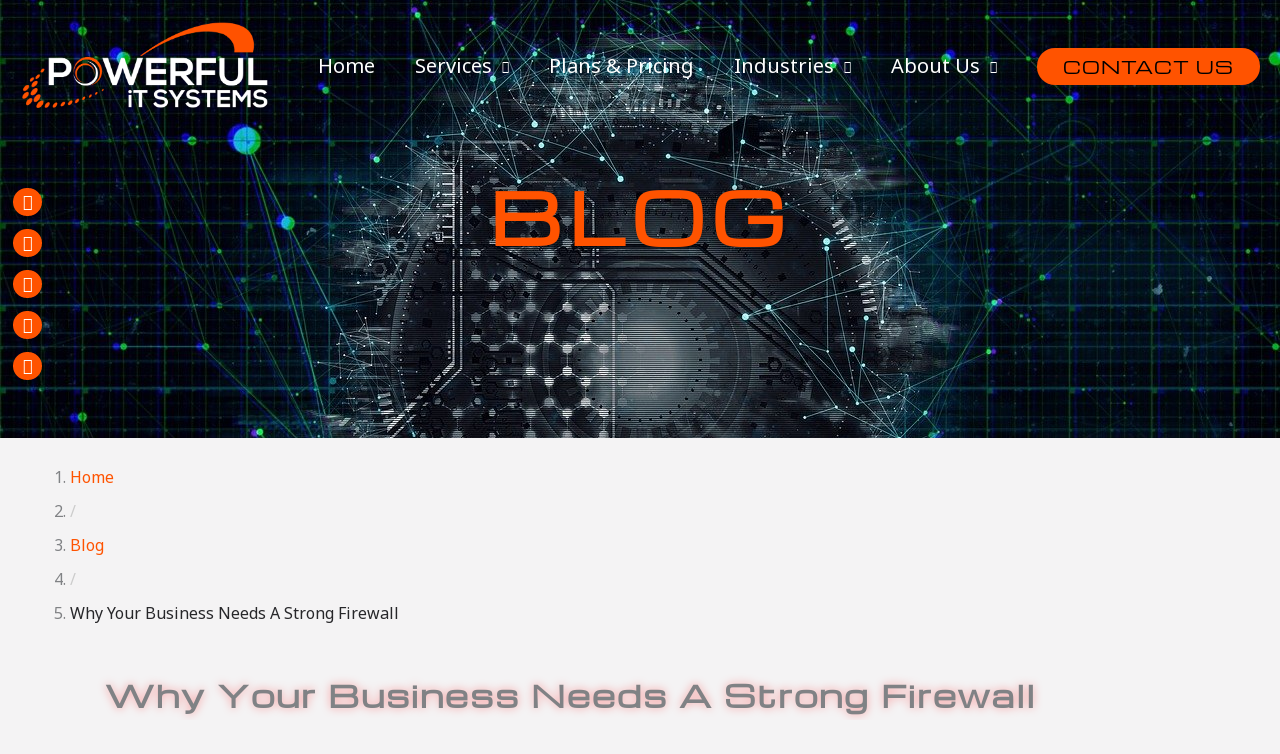

--- FILE ---
content_type: text/css; charset=utf-8
request_url: https://powerfulitsystems.net/wp-content/uploads/elementor/css/post-442.css?ver=1768901034
body_size: 618
content:
.elementor-kit-442{--e-global-color-primary:#000000;--e-global-color-secondary:#000000;--e-global-color-text:#000000;--e-global-color-accent:#FF5300;--e-global-color-ee5acda:#000000;--e-global-color-7f4536f:#FF5300;--e-global-color-ed8e26f:#D3D3D3;--e-global-color-43c10a3:#F4F3F4;--e-global-color-8d1baf6:#1FB015;--e-global-typography-primary-font-family:"Michroma";--e-global-typography-primary-font-weight:600;--e-global-typography-secondary-font-family:"Manrope";--e-global-typography-secondary-font-size:18px;--e-global-typography-secondary-font-weight:400;--e-global-typography-text-font-family:"Roboto";--e-global-typography-text-font-weight:400;--e-global-typography-accent-font-family:"Roboto";--e-global-typography-accent-font-weight:500;--e-global-typography-714f05b-font-family:"Manrope";--e-global-typography-714f05b-font-size:17px;--e-global-typography-714f05b-font-weight:400;--e-global-typography-714f05b-line-height:1.7em;--e-global-typography-714f05b-letter-spacing:0.3px;background-color:var( --e-global-color-43c10a3 );}.elementor-kit-442 button,.elementor-kit-442 input[type="button"],.elementor-kit-442 input[type="submit"],.elementor-kit-442 .elementor-button{background-color:var( --e-global-color-7f4536f );font-family:"Verdana", Sans-serif;text-shadow:0px 0px 10px rgba(0,0,0,0.3);color:#000000;box-shadow:0px 0px 10px 0px rgba(0,0,0,0.5);border-radius:50px 50px 50px 50px;padding:0px 0px 0px 0px;}.elementor-kit-442 button:hover,.elementor-kit-442 button:focus,.elementor-kit-442 input[type="button"]:hover,.elementor-kit-442 input[type="button"]:focus,.elementor-kit-442 input[type="submit"]:hover,.elementor-kit-442 input[type="submit"]:focus,.elementor-kit-442 .elementor-button:hover,.elementor-kit-442 .elementor-button:focus{background-color:#1FB015;color:#000000;box-shadow:0px 0px 10px 0px rgba(0,0,0,0.5);border-radius:50px 50px 50px 50px;}.elementor-kit-442 a{color:#FFFFFF;}.elementor-kit-442 a:hover{color:var( --e-global-color-accent );}.elementor-section.elementor-section-boxed > .elementor-container{max-width:1140px;}.e-con{--container-max-width:1140px;}.elementor-widget:not(:last-child){margin-block-end:20px;}.elementor-element{--widgets-spacing:20px 20px;--widgets-spacing-row:20px;--widgets-spacing-column:20px;}{}h1.entry-title{display:var(--page-title-display);}.elementor-lightbox{--lightbox-header-icons-size:0px;}@media(max-width:1024px){.elementor-section.elementor-section-boxed > .elementor-container{max-width:1024px;}.e-con{--container-max-width:1024px;}}@media(max-width:736px){.elementor-section.elementor-section-boxed > .elementor-container{max-width:767px;}.e-con{--container-max-width:767px;}}

--- FILE ---
content_type: text/css; charset=utf-8
request_url: https://powerfulitsystems.net/wp-content/uploads/elementor/css/post-4367.css?ver=1768901639
body_size: 2214
content:
.elementor-4367 .elementor-element.elementor-element-dbd84c8:not(.elementor-motion-effects-element-type-background), .elementor-4367 .elementor-element.elementor-element-dbd84c8 > .elementor-motion-effects-container > .elementor-motion-effects-layer{background-color:var( --e-global-color-ee5acda );}.elementor-4367 .elementor-element.elementor-element-dbd84c8{transition:background 0.3s, border 0.3s, border-radius 0.3s, box-shadow 0.3s;margin-top:0px;margin-bottom:0px;}.elementor-4367 .elementor-element.elementor-element-dbd84c8 > .elementor-background-overlay{transition:background 0.3s, border-radius 0.3s, opacity 0.3s;}.elementor-4367 .elementor-element.elementor-element-bb7aca3 .elementor-repeater-item-ad85c38.elementor-social-icon{background-color:var( --e-global-color-7f4536f );}.elementor-4367 .elementor-element.elementor-element-bb7aca3 .elementor-repeater-item-325aad2.elementor-social-icon{background-color:var( --e-global-color-7f4536f );}.elementor-4367 .elementor-element.elementor-element-bb7aca3 .elementor-repeater-item-cb6157a.elementor-social-icon{background-color:var( --e-global-color-7f4536f );}.elementor-4367 .elementor-element.elementor-element-bb7aca3 .elementor-repeater-item-63396c6.elementor-social-icon{background-color:var( --e-global-color-7f4536f );}.elementor-4367 .elementor-element.elementor-element-bb7aca3 .elementor-repeater-item-5affa2e.elementor-social-icon{background-color:var( --e-global-color-7f4536f );}.elementor-4367 .elementor-element.elementor-element-bb7aca3{--grid-template-columns:repeat(1, auto);width:var( --container-widget-width, 43px );max-width:43px;--container-widget-width:43px;--container-widget-flex-grow:0;top:-10px;--icon-size:16px;--grid-column-gap:4px;--grid-row-gap:7px;}.elementor-4367 .elementor-element.elementor-element-bb7aca3 > .elementor-widget-container{margin:20px 20px 20px 20px;padding:176px 0px 0px 0px;}body:not(.rtl) .elementor-4367 .elementor-element.elementor-element-bb7aca3{left:6px;}body.rtl .elementor-4367 .elementor-element.elementor-element-bb7aca3{right:6px;}.elementor-4367 .elementor-element.elementor-element-bb7aca3 .elementor-social-icon{--icon-padding:0.4em;}.elementor-4367 .elementor-element.elementor-element-33a79095:not(.elementor-motion-effects-element-type-background), .elementor-4367 .elementor-element.elementor-element-33a79095 > .elementor-motion-effects-container > .elementor-motion-effects-layer{background-image:url("https://powerfulitsystems.net/wp-content/uploads/2020/11/network-technology-connection-3424070.jpg");background-position:center left;background-repeat:no-repeat;background-size:cover;}.elementor-4367 .elementor-element.elementor-element-33a79095 > .elementor-background-overlay{background-color:#000000;opacity:0.4;transition:background 0.3s, border-radius 0.3s, opacity 0.3s;}.elementor-4367 .elementor-element.elementor-element-33a79095 > .elementor-container{min-height:445px;}.elementor-4367 .elementor-element.elementor-element-33a79095{transition:background 0.3s, border 0.3s, border-radius 0.3s, box-shadow 0.3s;margin-top:-27px;margin-bottom:0px;padding:0px 0px 0px 0px;}.elementor-4367 .elementor-element.elementor-element-3706530d > .elementor-element-populated{transition:background 0.3s, border 0.3s, border-radius 0.3s, box-shadow 0.3s;}.elementor-4367 .elementor-element.elementor-element-3706530d > .elementor-element-populated > .elementor-background-overlay{transition:background 0.3s, border-radius 0.3s, opacity 0.3s;}.elementor-4367 .elementor-element.elementor-element-537de1f{text-align:center;}.elementor-4367 .elementor-element.elementor-element-537de1f .elementor-heading-title{font-family:"Michroma", Sans-serif;font-size:70px;font-weight:700;letter-spacing:6.5px;text-shadow:0px 0px 10px rgba(0,0,0,0.3);color:var( --e-global-color-7f4536f );}.elementor-4367 .elementor-element.elementor-element-212f7750 > .elementor-widget-container{margin:-20px 0px -40px 0px;}.elementor-bc-flex-widget .elementor-4367 .elementor-element.elementor-element-58e59d3.elementor-column .elementor-widget-wrap{align-items:flex-start;}.elementor-4367 .elementor-element.elementor-element-58e59d3.elementor-column.elementor-element[data-element_type="column"] > .elementor-widget-wrap.elementor-element-populated{align-content:flex-start;align-items:flex-start;}.elementor-4367 .elementor-element.elementor-element-58e59d3.elementor-column > .elementor-widget-wrap{justify-content:center;}.elementor-4367 .elementor-element.elementor-element-a66c76d{text-align:center;}.elementor-4367 .elementor-element.elementor-element-a66c76d .elementor-heading-title{font-family:"Michroma", Sans-serif;font-size:30px;font-style:normal;line-height:1.5em;letter-spacing:2px;text-shadow:0px 0px 10px rgba(255, 0, 0, 0.36);}.elementor-4367 .elementor-element.elementor-element-9085953{color:#000000;}.elementor-4367 .elementor-element.elementor-element-1559936:not(.elementor-motion-effects-element-type-background), .elementor-4367 .elementor-element.elementor-element-1559936 > .elementor-motion-effects-container > .elementor-motion-effects-layer{background-color:var( --e-global-color-43c10a3 );}.elementor-4367 .elementor-element.elementor-element-1559936 > .elementor-container{max-width:1096px;}.elementor-4367 .elementor-element.elementor-element-1559936{transition:background 0.3s, border 0.3s, border-radius 0.3s, box-shadow 0.3s;margin-top:0px;margin-bottom:0px;padding:20px 20px 20px 20px;z-index:0;}.elementor-4367 .elementor-element.elementor-element-1559936 > .elementor-background-overlay{transition:background 0.3s, border-radius 0.3s, opacity 0.3s;}.elementor-4367 .elementor-element.elementor-element-f838707 > .elementor-element-populated{margin:0px 0px 0px 0px;--e-column-margin-right:0px;--e-column-margin-left:0px;padding:0px 0px 0px 0px;}.elementor-4367 .elementor-element.elementor-element-b9fb13c:not(.elementor-motion-effects-element-type-background), .elementor-4367 .elementor-element.elementor-element-b9fb13c > .elementor-motion-effects-container > .elementor-motion-effects-layer{background-color:var( --e-global-color-43c10a3 );}.elementor-4367 .elementor-element.elementor-element-b9fb13c{transition:background 0.3s, border 0.3s, border-radius 0.3s, box-shadow 0.3s;}.elementor-4367 .elementor-element.elementor-element-b9fb13c > .elementor-background-overlay{transition:background 0.3s, border-radius 0.3s, opacity 0.3s;}.elementor-4367 .elementor-element.elementor-element-d95a878:not(.elementor-motion-effects-element-type-background) > .elementor-widget-wrap, .elementor-4367 .elementor-element.elementor-element-d95a878 > .elementor-widget-wrap > .elementor-motion-effects-container > .elementor-motion-effects-layer{background-color:var( --e-global-color-43c10a3 );}.elementor-4367 .elementor-element.elementor-element-d95a878 > .elementor-element-populated >  .elementor-background-overlay{opacity:0;}.elementor-4367 .elementor-element.elementor-element-d95a878 > .elementor-element-populated, .elementor-4367 .elementor-element.elementor-element-d95a878 > .elementor-element-populated > .elementor-background-overlay, .elementor-4367 .elementor-element.elementor-element-d95a878 > .elementor-background-slideshow{border-radius:0px 0px 0px 0px;}.elementor-4367 .elementor-element.elementor-element-d95a878 > .elementor-element-populated{transition:background 0.3s, border 0.3s, border-radius 0.3s, box-shadow 0.3s;margin:0px 0px 0px 0px;--e-column-margin-right:0px;--e-column-margin-left:0px;padding:0px 60px 0px 0px;}.elementor-4367 .elementor-element.elementor-element-d95a878 > .elementor-element-populated > .elementor-background-overlay{transition:background 0.3s, border-radius 0.3s, opacity 0.3s;}.elementor-4367 .elementor-element.elementor-element-0d4c2ad > .elementor-widget-container{padding:0px 0px 15px 0px;}.elementor-4367 .elementor-element.elementor-element-0d4c2ad{text-align:start;}.elementor-4367 .elementor-element.elementor-element-0d4c2ad .elementor-heading-title{font-family:"Michroma", Sans-serif;font-size:30px;font-weight:bold;line-height:2.1em;letter-spacing:0.3px;}.elementor-4367 .elementor-element.elementor-element-852d24e:not(.elementor-motion-effects-element-type-background) > .elementor-widget-wrap, .elementor-4367 .elementor-element.elementor-element-852d24e > .elementor-widget-wrap > .elementor-motion-effects-container > .elementor-motion-effects-layer{background-color:var( --e-global-color-43c10a3 );}.elementor-4367 .elementor-element.elementor-element-852d24e > .elementor-element-populated >  .elementor-background-overlay{opacity:0;}.elementor-4367 .elementor-element.elementor-element-852d24e > .elementor-element-populated, .elementor-4367 .elementor-element.elementor-element-852d24e > .elementor-element-populated > .elementor-background-overlay, .elementor-4367 .elementor-element.elementor-element-852d24e > .elementor-background-slideshow{border-radius:0px 0px 0px 0px;}.elementor-4367 .elementor-element.elementor-element-852d24e > .elementor-element-populated{transition:background 0.3s, border 0.3s, border-radius 0.3s, box-shadow 0.3s;margin:0px 0px 0px 0px;--e-column-margin-right:0px;--e-column-margin-left:0px;padding:0px 0px 0px 0px;}.elementor-4367 .elementor-element.elementor-element-852d24e > .elementor-element-populated > .elementor-background-overlay{transition:background 0.3s, border-radius 0.3s, opacity 0.3s;}.elementor-4367 .elementor-element.elementor-element-a91471a > .elementor-widget-container{padding:0px 0px 15px 0px;}.elementor-4367 .elementor-element.elementor-element-a91471a{text-align:end;}.elementor-4367 .elementor-element.elementor-element-a91471a .elementor-heading-title{font-family:"Michroma", Sans-serif;font-size:30px;font-weight:bold;line-height:2.1em;letter-spacing:0.3px;}.elementor-4367 .elementor-element.elementor-element-eafc4d8 > .elementor-widget-container{padding:0px 0px 0px 0px;}.elementor-4367 .elementor-element.elementor-element-eafc4d8 .elementor-icon-box-wrapper{text-align:end;}.elementor-4367 .elementor-element.elementor-element-eafc4d8 .elementor-icon-box-title{margin-block-end:5px;}.elementor-4367 .elementor-element.elementor-element-eafc4d8 .elementor-icon-box-title, .elementor-4367 .elementor-element.elementor-element-eafc4d8 .elementor-icon-box-title a{font-family:"Manrope", Sans-serif;font-size:17px;font-weight:500;line-height:2.5em;letter-spacing:1.5px;}.elementor-4367 .elementor-element.elementor-element-eafc4d8 .elementor-icon-box-description{font-family:"Manrope", Sans-serif;}.elementor-4367 .elementor-element.elementor-element-adf3cfd{--divider-border-style:solid;--divider-color:var( --e-global-color-7f4536f );--divider-border-width:1.3px;}.elementor-4367 .elementor-element.elementor-element-adf3cfd .elementor-divider-separator{width:50%;margin:0 auto;margin-right:0;}.elementor-4367 .elementor-element.elementor-element-adf3cfd .elementor-divider{text-align:right;padding-block-start:0px;padding-block-end:0px;}.elementor-4367 .elementor-element.elementor-element-83fabb8 > .elementor-widget-container{padding:0px 0px 0px 0px;}.elementor-4367 .elementor-element.elementor-element-83fabb8 .elementor-icon-box-wrapper{text-align:end;}.elementor-4367 .elementor-element.elementor-element-83fabb8 .elementor-icon-box-title{margin-block-end:5px;}.elementor-4367 .elementor-element.elementor-element-83fabb8 .elementor-icon-box-title, .elementor-4367 .elementor-element.elementor-element-83fabb8 .elementor-icon-box-title a{font-family:"Manrope", Sans-serif;font-size:17px;font-weight:500;line-height:2.5em;letter-spacing:1.5px;}.elementor-4367 .elementor-element.elementor-element-83fabb8 .elementor-icon-box-description{font-family:"Manrope", Sans-serif;}.elementor-4367 .elementor-element.elementor-element-3a14e02{--divider-border-style:solid;--divider-color:var( --e-global-color-7f4536f );--divider-border-width:1.3px;}.elementor-4367 .elementor-element.elementor-element-3a14e02 .elementor-divider-separator{width:50%;margin:0 auto;margin-right:0;}.elementor-4367 .elementor-element.elementor-element-3a14e02 .elementor-divider{text-align:right;padding-block-start:0px;padding-block-end:0px;}.elementor-4367 .elementor-element.elementor-element-8b1b946 > .elementor-widget-container{padding:0px 0px 0px 0px;}.elementor-4367 .elementor-element.elementor-element-8b1b946 .elementor-icon-box-wrapper{text-align:end;}.elementor-4367 .elementor-element.elementor-element-8b1b946 .elementor-icon-box-title{margin-block-end:5px;}.elementor-4367 .elementor-element.elementor-element-8b1b946 .elementor-icon-box-title, .elementor-4367 .elementor-element.elementor-element-8b1b946 .elementor-icon-box-title a{font-family:"Manrope", Sans-serif;font-size:17px;font-weight:500;line-height:2.5em;letter-spacing:1.5px;}.elementor-4367 .elementor-element.elementor-element-8b1b946 .elementor-icon-box-description{font-family:"Manrope", Sans-serif;}.elementor-4367 .elementor-element.elementor-element-a10d742 .elementor-repeater-item-57fe014.elementor-social-icon{background-color:#FF5300;}.elementor-4367 .elementor-element.elementor-element-a10d742 .elementor-repeater-item-6b1dc67.elementor-social-icon{background-color:#FF5300;}.elementor-4367 .elementor-element.elementor-element-a10d742 .elementor-repeater-item-cb889b1.elementor-social-icon{background-color:#FF5300;}.elementor-4367 .elementor-element.elementor-element-a10d742 .elementor-repeater-item-128827b.elementor-social-icon{background-color:var( --e-global-color-7f4536f );}.elementor-4367 .elementor-element.elementor-element-a10d742 .elementor-repeater-item-128827b.elementor-social-icon i{color:#FFFFFF;}.elementor-4367 .elementor-element.elementor-element-a10d742 .elementor-repeater-item-128827b.elementor-social-icon svg{fill:#FFFFFF;}.elementor-4367 .elementor-element.elementor-element-a10d742 .elementor-repeater-item-22660e5.elementor-social-icon{background-color:#FF5300;}.elementor-4367 .elementor-element.elementor-element-a10d742{--grid-template-columns:repeat(0, auto);--icon-size:19px;--grid-column-gap:10px;--grid-row-gap:0px;}.elementor-4367 .elementor-element.elementor-element-a10d742 .elementor-widget-container{text-align:right;}.elementor-4367 .elementor-element.elementor-element-a10d742 .elementor-social-icon{background-color:#FFFFFF;--icon-padding:0.9em;}.elementor-4367 .elementor-element.elementor-element-a10d742 .elementor-social-icon i{color:#ffffff;}.elementor-4367 .elementor-element.elementor-element-a10d742 .elementor-social-icon svg{fill:#ffffff;}.elementor-4367 .elementor-element.elementor-element-a10d742 .elementor-social-icon:hover{background-color:#fb2056;}.elementor-4367 .elementor-element.elementor-element-a10d742 .elementor-social-icon:hover i{color:#ffffff;}.elementor-4367 .elementor-element.elementor-element-a10d742 .elementor-social-icon:hover svg{fill:#ffffff;}.elementor-4367 .elementor-element.elementor-element-dd39467:not(.elementor-motion-effects-element-type-background), .elementor-4367 .elementor-element.elementor-element-dd39467 > .elementor-motion-effects-container > .elementor-motion-effects-layer{background-color:var( --e-global-color-43c10a3 );}.elementor-4367 .elementor-element.elementor-element-dd39467{transition:background 0.3s, border 0.3s, border-radius 0.3s, box-shadow 0.3s;margin-top:0px;margin-bottom:0px;padding:0px 0px 0px 0px;}.elementor-4367 .elementor-element.elementor-element-dd39467 > .elementor-background-overlay{transition:background 0.3s, border-radius 0.3s, opacity 0.3s;}.elementor-4367 .elementor-element.elementor-element-8ad7d03:not(.elementor-motion-effects-element-type-background) > .elementor-widget-wrap, .elementor-4367 .elementor-element.elementor-element-8ad7d03 > .elementor-widget-wrap > .elementor-motion-effects-container > .elementor-motion-effects-layer{background-color:var( --e-global-color-43c10a3 );}.elementor-4367 .elementor-element.elementor-element-8ad7d03 > .elementor-element-populated{transition:background 0.3s, border 0.3s, border-radius 0.3s, box-shadow 0.3s;}.elementor-4367 .elementor-element.elementor-element-8ad7d03 > .elementor-element-populated > .elementor-background-overlay{transition:background 0.3s, border-radius 0.3s, opacity 0.3s;}@media(max-width:1024px){.elementor-4367 .elementor-element.elementor-element-33a79095{padding:100px 0px 120px 0px;}.elementor-4367 .elementor-element.elementor-element-1559936{margin-top:0px;margin-bottom:0px;padding:50px 30px 80px 30px;}.elementor-4367 .elementor-element.elementor-element-f838707 > .elementor-element-populated{margin:0px 0px 0px 0px;--e-column-margin-right:0px;--e-column-margin-left:0px;padding:0px 0px 0px 0px;}.elementor-4367 .elementor-element.elementor-element-b9fb13c{padding:20px 10px 0px 10px;}.elementor-4367 .elementor-element.elementor-element-d95a878 > .elementor-element-populated{padding:0px 45px 0px 0px;}.elementor-4367 .elementor-element.elementor-element-0d4c2ad .elementor-heading-title{font-size:17px;}.elementor-4367 .elementor-element.elementor-element-852d24e > .elementor-element-populated{padding:0px 45px 0px 0px;}.elementor-4367 .elementor-element.elementor-element-a91471a .elementor-heading-title{font-size:17px;}.elementor-4367 .elementor-element.elementor-element-eafc4d8 .elementor-icon-box-title{margin-block-end:10px;}.elementor-4367 .elementor-element.elementor-element-83fabb8 .elementor-icon-box-title{margin-block-end:10px;}.elementor-4367 .elementor-element.elementor-element-8b1b946 .elementor-icon-box-title{margin-block-end:10px;}.elementor-4367 .elementor-element.elementor-element-a10d742 > .elementor-widget-container{margin:-16px -16px -16px -16px;}.elementor-4367 .elementor-element.elementor-element-a10d742{--icon-size:16px;}}@media(max-width:736px){.elementor-4367 .elementor-element.elementor-element-33a79095 > .elementor-container{min-height:206px;}.elementor-4367 .elementor-element.elementor-element-33a79095{margin-top:0px;margin-bottom:0px;padding:0px 0px 0px 0px;}.elementor-4367 .elementor-element.elementor-element-537de1f{text-align:center;}.elementor-4367 .elementor-element.elementor-element-537de1f .elementor-heading-title{font-size:30px;}.elementor-4367 .elementor-element.elementor-element-1559936{padding:51px 20px 10px 20px;}.elementor-4367 .elementor-element.elementor-element-f838707 > .elementor-element-populated{margin:0px 0px 0px 0px;--e-column-margin-right:0px;--e-column-margin-left:0px;padding:0px 0px 0px 0px;}.elementor-4367 .elementor-element.elementor-element-d95a878 > .elementor-element-populated{margin:0px 0px 0px 0px;--e-column-margin-right:0px;--e-column-margin-left:0px;padding:0px 0px 0px 0px;}.elementor-4367 .elementor-element.elementor-element-0d4c2ad{text-align:center;}.elementor-4367 .elementor-element.elementor-element-852d24e > .elementor-element-populated{margin:0px 0px 0px 0px;--e-column-margin-right:0px;--e-column-margin-left:0px;padding:0px 0px 0px 0px;}.elementor-4367 .elementor-element.elementor-element-a91471a{text-align:center;}.elementor-4367 .elementor-element.elementor-element-eafc4d8 .elementor-icon-box-wrapper{text-align:center;}.elementor-4367 .elementor-element.elementor-element-eafc4d8 .elementor-icon-box-title{margin-block-end:8px;}.elementor-4367 .elementor-element.elementor-element-adf3cfd .elementor-divider-separator{width:80%;margin:0 auto;margin-center:0;}.elementor-4367 .elementor-element.elementor-element-adf3cfd .elementor-divider{text-align:center;}.elementor-4367 .elementor-element.elementor-element-83fabb8 .elementor-icon-box-wrapper{text-align:center;}.elementor-4367 .elementor-element.elementor-element-83fabb8 .elementor-icon-box-title{margin-block-end:8px;}.elementor-4367 .elementor-element.elementor-element-3a14e02 .elementor-divider-separator{width:80%;margin:0 auto;margin-center:0;}.elementor-4367 .elementor-element.elementor-element-3a14e02 .elementor-divider{text-align:center;}.elementor-4367 .elementor-element.elementor-element-8b1b946 .elementor-icon-box-wrapper{text-align:center;}.elementor-4367 .elementor-element.elementor-element-8b1b946 .elementor-icon-box-title{margin-block-end:8px;}.elementor-4367 .elementor-element.elementor-element-a10d742 .elementor-widget-container{text-align:center;}.elementor-4367 .elementor-element.elementor-element-a10d742 > .elementor-widget-container{padding:10px 10px 10px 10px;}.elementor-4367 .elementor-element.elementor-element-a10d742{--icon-size:15px;--grid-column-gap:13px;}}@media(min-width:737px){.elementor-4367 .elementor-element.elementor-element-d95a878{width:53%;}.elementor-4367 .elementor-element.elementor-element-852d24e{width:47%;}}@media(max-width:1024px) and (min-width:737px){.elementor-4367 .elementor-element.elementor-element-d95a878{width:55%;}.elementor-4367 .elementor-element.elementor-element-852d24e{width:55%;}}@media(min-width:1025px){.elementor-4367 .elementor-element.elementor-element-33a79095:not(.elementor-motion-effects-element-type-background), .elementor-4367 .elementor-element.elementor-element-33a79095 > .elementor-motion-effects-container > .elementor-motion-effects-layer{background-attachment:fixed;}}

--- FILE ---
content_type: text/css; charset=utf-8
request_url: https://powerfulitsystems.net/wp-content/cache/min/1/wp-content/uploads/elementor/google-fonts/css/michroma.css?ver=1768901035
body_size: 228
content:
@font-face{font-display:swap;font-family:'Michroma';font-style:normal;font-weight:400;src:url(https://powerfulitsystems.net/wp-content/uploads/elementor/google-fonts/fonts/michroma-pn_zrfy9qwd8feagapgzptnr_w.woff2) format('woff2');unicode-range:U+0100-02BA,U+02BD-02C5,U+02C7-02CC,U+02CE-02D7,U+02DD-02FF,U+0304,U+0308,U+0329,U+1D00-1DBF,U+1E00-1E9F,U+1EF2-1EFF,U+2020,U+20A0-20AB,U+20AD-20C0,U+2113,U+2C60-2C7F,U+A720-A7FF}@font-face{font-display:swap;font-family:'Michroma';font-style:normal;font-weight:400;src:url(https://powerfulitsystems.net/wp-content/uploads/elementor/google-fonts/fonts/michroma-pn_zrfy9qwd8feagapg9ptk.woff2) format('woff2');unicode-range:U+0000-00FF,U+0131,U+0152-0153,U+02BB-02BC,U+02C6,U+02DA,U+02DC,U+0304,U+0308,U+0329,U+2000-206F,U+20AC,U+2122,U+2191,U+2193,U+2212,U+2215,U+FEFF,U+FFFD}

--- FILE ---
content_type: text/css; charset=utf-8
request_url: https://powerfulitsystems.net/wp-content/cache/min/1/wp-content/uploads/forminator/3646_b67f10bdd4a166044f59ee3c19860cdc/css/style-3646.css?ver=1768901035
body_size: 2985
content:
#forminator-module-3646:not(.select2-dropdown){padding-top:0;padding-right:0;padding-bottom:0;padding-left:0}#forminator-module-3646{border-width:0;border-style:none;border-radius:0;-moz-border-radius:0;-webkit-border-radius:0}#forminator-module-3646{border-color:rgba(244,243,244,0);background-color:#f4f3f4}#forminator-module-3646 .forminator-pagination-footer .forminator-button-paypal{flex:1}.forminator-ui#forminator-module-3646.forminator-design--material .forminator-response-message,.forminator-ui#forminator-module-3646.forminator-design--material .forminator-response-message p{font-size:15px;font-family:inherit;font-weight:400}#forminator-module-3646.forminator-design--material .forminator-response-message.forminator-error{box-shadow:inset 4px 0 0 0 #E04562,1px 1px 4px 0 rgba(0,0,0,.3);-moz-box-shadow:inset 4px 0 0 0 #E04562,1px 1px 4px 0 rgba(0,0,0,.3);-webkit-box-shadow:inset 4px 0 0 0 #E04562,1px 1px 4px 0 rgba(0,0,0,.3)}#forminator-module-3646.forminator-design--material .forminator-response-message.forminator-error:hover,#forminator-module-3646.forminator-design--material .forminator-response-message.forminator-error:focus,#forminator-module-3646.forminator-design--material .forminator-response-message.forminator-error:active{box-shadow:inset 4px 0 0 0 #E04562,1px 1px 4px 0 rgba(0,0,0,.3);-moz-box-shadow:inset 4px 0 0 0 #E04562,1px 1px 4px 0 rgba(0,0,0,.3);-webkit-box-shadow:inset 4px 0 0 0 #E04562,1px 1px 4px 0 rgba(0,0,0,.3)}#forminator-module-3646.forminator-design--material .forminator-response-message.forminator-error,#forminator-module-3646.forminator-design--material .forminator-response-message.forminator-error p{color:#333}#forminator-module-3646.forminator-design--material .forminator-response-message.forminator-success{box-shadow:inset 4px 0 0 0 #1ABCA1,1px 1px 4px 0 rgba(0,0,0,.3);-moz-box-shadow:inset 4px 0 0 0 #1ABCA1,1px 1px 4px 0 rgba(0,0,0,.3);-webkit-box-shadow:inset 4px 0 0 0 #1ABCA1,1px 1px 4px 0 rgba(0,0,0,.3)}#forminator-module-3646.forminator-design--material .forminator-response-message.forminator-success:hover,#forminator-module-3646.forminator-design--material .forminator-response-message.forminator-success:focus,#forminator-module-3646.forminator-design--material .forminator-response-message.forminator-success:active{box-shadow:inset 4px 0 0 0 #1ABCA1,1px 1px 4px 0 rgba(0,0,0,.3);-moz-box-shadow:inset 4px 0 0 0 #1ABCA1,1px 1px 4px 0 rgba(0,0,0,.3);-webkit-box-shadow:inset 4px 0 0 0 #1ABCA1,1px 1px 4px 0 rgba(0,0,0,.3)}#forminator-module-3646.forminator-design--material .forminator-response-message.forminator-success,#forminator-module-3646.forminator-design--material .forminator-response-message.forminator-success p{color:#333}.forminator-ui#forminator-module-3646.forminator-design--material .forminator-response-message.forminator-loading{background-color:#F8F8F8}.forminator-ui#forminator-module-3646.forminator-design--material .forminator-response-message.forminator-loading,.forminator-ui#forminator-module-3646.forminator-design--material .forminator-response-message.forminator-loading p{color:#666}.forminator-ui#forminator-module-3646.forminator-design--material .forminator-title{font-size:45px;font-family:Roboto;font-weight:400;text-align:left}.forminator-ui#forminator-module-3646.forminator-design--material .forminator-subtitle{font-size:18px;font-family:Roboto;font-weight:400;text-align:left}.forminator-ui#forminator-module-3646.forminator-design--material .forminator-title{color:#333}.forminator-ui#forminator-module-3646.forminator-design--material .forminator-subtitle{color:#333}#forminator-module-3646.forminator-design--material .forminator-label[class*="forminator-floating-"]{font-size:16px;font-family:Roboto;font-weight:400}#forminator-module-3646.forminator-design--material .forminator-label:not([class*="forminator-floating-"]){font-size:12px;font-family:Roboto;font-weight:700}#forminator-module-3646.forminator-design--material .forminator-is_filled .forminator-label[class*="forminator-floating-"],#forminator-module-3646.forminator-design--material .forminator-is_active .forminator-label[class*="forminator-floating-"]{font-size:12px;font-family:Roboto;font-weight:700}#forminator-module-3646.forminator-design--material .forminator-label[class*="forminator-floating-"]{color:#888}#forminator-module-3646.forminator-design--material .forminator-label:not([class*="forminator-floating-"]){color:#777771}#forminator-module-3646.forminator-design--material .forminator-label:not([class*="forminator-floating-"]) .forminator-required{color:#E04562}#forminator-module-3646.forminator-design--material .forminator-is_filled .forminator-label[class*="forminator-floating-"]{color:#777771}#forminator-module-3646.forminator-design--material .forminator-is_active .forminator-label[class*="forminator-floating-"]{color:#ff5300}#forminator-module-3646.forminator-design--material .forminator-is_filled.forminator-has_error .forminator-label[class*="forminator-floating-"],#forminator-module-3646.forminator-design--material .forminator-is_active.forminator-has_error .forminator-label[class*="forminator-floating-"]{color:#E04562}#forminator-module-3646.forminator-design--material .forminator-is_filled .forminator-label[class*="forminator-floating-"] .forminator-required,#forminator-module-3646.forminator-design--material .forminator-is_active .forminator-label[class*="forminator-floating-"] .forminator-required{color:#E04562}#forminator-module-3646.forminator-design--material .forminator-is_filled.forminator-has_error .forminator-label[class*="forminator-floating-"] .forminator-required,#forminator-module-3646.forminator-design--material .forminator-is_active.forminator-has_error .forminator-label[class*="forminator-floating-"] .forminator-required{color:#E04562}.forminator-ui#forminator-module-3646.forminator-design--material .forminator-description-password{display:block}.forminator-ui#forminator-module-3646.forminator-design--material .forminator-description,.forminator-ui#forminator-module-3646.forminator-design--material .forminator-description p{font-size:12px;font-family:inherit;font-weight:400}.forminator-ui#forminator-module-3646.forminator-design--material .forminator-description a,.forminator-ui#forminator-module-3646.forminator-design--material .forminator-description a:hover,.forminator-ui#forminator-module-3646.forminator-design--material .forminator-description a:focus,.forminator-ui#forminator-module-3646.forminator-design--material .forminator-description a:active{box-shadow:none;text-decoration:none}.forminator-ui#forminator-module-3646.forminator-design--material .forminator-description p{margin:0;padding:0;border:0}.forminator-ui#forminator-module-3646.forminator-design--material .forminator-description,.forminator-ui#forminator-module-3646.forminator-design--material .forminator-description p{color:#777771}.forminator-ui#forminator-module-3646.forminator-design--material .forminator-description a{color:#17A8E3}.forminator-ui#forminator-module-3646.forminator-design--material .forminator-description a:hover{color:#008FCA}.forminator-ui#forminator-module-3646.forminator-design--material .forminator-description a:active{color:#008FCA}.forminator-ui#forminator-module-3646.forminator-design--material .forminator-error-message{font-size:12px;font-family:inherit;font-weight:500}#forminator-module-3646.forminator-design--material .forminator-error-message{color:#E04562}.forminator-ui#forminator-module-3646.forminator-design--material .forminator-input,.forminator-ui#forminator-module-3646.forminator-design--material .forminator-input input{font-size:16px;font-family:Roboto;font-weight:400}#forminator-module-3646.forminator-design--material .forminator-input{border-color:#777771;color:#000}#forminator-module-3646.forminator-design--material .forminator-input.forminator-calculation:disabled{-webkit-text-fill-color:#000;opacity:1}#forminator-module-3646.forminator-design--material .forminator-input:hover{color:#000}#forminator-module-3646.forminator-design--material .forminator-input:focus,#forminator-module-3646.forminator-design--material .forminator-input:active{color:#000}#forminator-module-3646.forminator-design--material .forminator-input::placeholder{color:#888}#forminator-module-3646.forminator-design--material .forminator-input:-moz-placeholder{color:#888}#forminator-module-3646.forminator-design--material .forminator-input::-moz-placeholder{color:#888}#forminator-module-3646.forminator-design--material .forminator-input:-ms-input-placeholder{color:#888}#forminator-module-3646.forminator-design--material .forminator-input::-webkit-input-placeholder{color:#888}#forminator-module-3646.forminator-design--material .forminator-input--wrap:after{background-color:#ff5300}#forminator-module-3646.forminator-design--material .forminator-is_active .forminator-input--wrap:after{background-color:#ff5300}#forminator-module-3646.forminator-design--material .forminator-has_error .forminator-input--wrap:after{background-color:#E04562}#forminator-module-3646.forminator-design--material .forminator-input-with-icon [class*="forminator-icon-"]{color:#777771}#forminator-module-3646.forminator-design--material .forminator-input-with-icon:hover [class*="forminator-icon-"],color:#777771}#forminator-module-3646.forminator-design--material .forminator-is_active .forminator-input-with-icon [class*="forminator-icon-"],color:#777771}#forminator-module-3646.forminator-design--material .forminator-is_active .forminator-input-with-icon [class*="forminator-icon-"],border-color:#ff5300}.forminator-ui#forminator-module-3646.forminator-design--material .forminator-suffix{font-size:16px;font-family:inherit;font-weight:500}.forminator-ui#forminator-module-3646.forminator-design--material .forminator-suffix{color:#000}.forminator-ui#forminator-module-3646.forminator-design--material .forminator-prefix{font-size:16px;font-weight:500}.forminator-ui#forminator-module-3646.forminator-design--material .forminator-prefix{color:#000}.forminator-ui#forminator-module-3646.forminator-design--material .forminator-textarea{font-size:16px;font-family:Roboto;font-weight:400}#forminator-module-3646.forminator-design--material .forminator-textarea{border-color:#777771;background-color:transparent;color:#000}#forminator-module-3646.forminator-design--material .forminator-textarea:hover{color:#000}#forminator-module-3646.forminator-design--material .forminator-textarea:focus,#forminator-module-3646.forminator-design--material .forminator-textarea:active{color:#000}#forminator-module-3646.forminator-design--material .forminator-textarea::placeholder{color:#888}#forminator-module-3646.forminator-design--material .forminator-textarea:-moz-placeholder{color:#888}#forminator-module-3646.forminator-design--material .forminator-textarea::-moz-placeholder{color:#888}#forminator-module-3646.forminator-design--material .forminator-textarea:-ms-input-placeholder{color:#888}#forminator-module-3646.forminator-design--material .forminator-textarea::-webkit-input-placeholder{color:#888}#forminator-module-3646.forminator-design--material .forminator-textarea--wrap:after{border-color:#ff5300}#forminator-module-3646.forminator-design--material .forminator-is_active .forminator-textarea--wrap:after{border-color:#ff5300}#forminator-module-3646.forminator-design--material .forminator-has_error .forminator-textarea--wrap:after{border-color:#E04562}.forminator-ui#forminator-module-3646.forminator-design--material .forminator-radio{font-size:14px;font-family:Roboto;font-weight:400}#forminator-module-3646.forminator-design--material .forminator-radio{color:#000}#forminator-module-3646.forminator-design--material .forminator-radio span[aria-hidden]:not(.forminator-radio-image){border-color:#777771}#forminator-module-3646.forminator-design--material .forminator-radio span[aria-hidden]:before{background-color:#17A8E3}#forminator-module-3646.forminator-design--material .forminator-radio span[aria-hidden]:after{background-color:#17A8E3}#forminator-module-3646.forminator-design--material .forminator-radio input:checked+span[aria-hidden],#forminator-module-3646.forminator-design--material .forminator-radio:hover span.forminator-radio-image,#forminator-module-3646.forminator-design--material .forminator-radio input:checked~span.forminator-radio-image{border-color:#17A8E3}#forminator-module-3646.forminator-design--material .forminator-has_error .forminator-radio span[aria-hidden]:not(.forminator-checkbox-image){border-color:#E04562}.forminator-ui#forminator-module-3646.forminator-design--material .forminator-checkbox,.forminator-ui#forminator-module-3646.forminator-design--material .forminator-checkbox__label,.forminator-ui#forminator-module-3646.forminator-design--material .forminator-checkbox__label p{font-size:14px;font-family:Roboto;font-weight:400}#forminator-module-3646.forminator-design--material .forminator-checkbox,#forminator-module-3646.forminator-design--material .forminator-checkbox__label,#forminator-module-3646.forminator-design--material .forminator-checkbox__label p{color:#000}#forminator-module-3646.forminator-design--material .forminator-checkbox span[aria-hidden]:not(.forminator-checkbox-image){border-color:#777771;color:#17A8E3}#forminator-module-3646.forminator-design--material .forminator-checkbox span[aria-hidden]:after{background-color:#17A8E3}#forminator-module-3646.forminator-design--material .forminator-checkbox input:checked+span[aria-hidden],#forminator-module-3646.forminator-design--material .forminator-checkbox:hover span.forminator-checkbox-image,#forminator-module-3646.forminator-design--material .forminator-checkbox input:checked~span.forminator-checkbox-image{border-color:#17A8E3}#forminator-module-3646.forminator-design--material .forminator-has_error .forminator-checkbox span[aria-hidden]:not(.forminator-checkbox-image){border-color:#E04562}.forminator-ui#forminator-module-3646.forminator-design--material .forminator-consent,.forminator-ui#forminator-module-3646.forminator-design--material .forminator-consent__label,.forminator-ui#forminator-module-3646.forminator-design--material .forminator-consent__label p{color:#000}.forminator-ui#forminator-module-3646.forminator-design--material .forminator-checkbox.forminator-consent .forminator-checkbox-box{border-color:#777771;background-color:#EDEDED;color:#17A8E3}.forminator-ui#forminator-module-3646.forminator-design--material .forminator-consent input:checked+.forminator-checkbox-box{border-color:#17A8E3;background-color:#EDEDED}.forminator-ui#forminator-module-3646.forminator-design--material .forminator-has_error .forminator-consent .forminator-checkbox-box{border-color:#E04562}.forminator-ui#forminator-module-3646.forminator-design--material select.forminator-select2+.forminator-select .selection .select2-selection--single[role="combobox"] .select2-selection__rendered{font-size:16px;font-family:Roboto;line-height:22px;font-weight:400}.forminator-ui#forminator-module-3646.forminator-design--material .forminator-select2+.forminator-select .selection .select2-selection--single[role="combobox"]{border-color:#777771}.forminator-ui#forminator-module-3646.forminator-design--material .forminator-select2+.forminator-select .selection .select2-selection--single[role="combobox"] .select2-selection__rendered{color:#000}.forminator-ui#forminator-module-3646.forminator-design--material .forminator-select2+.forminator-select .selection .select2-selection--single[role="combobox"]:before{background-color:#ff5300}.forminator-ui#forminator-module-3646.forminator-design--material .forminator-select2+.forminator-select .selection .select2-selection--single[role="combobox"] .select2-selection__arrow{color:#777771}.forminator-ui#forminator-module-3646.forminator-design--material .forminator-select2+.forminator-select .selection .select2-selection--single[role="combobox"]:hover{color:#000}.forminator-ui#forminator-module-3646.forminator-design--material .forminator-select2+.forminator-select .selection .select2-selection--single[role="combobox"]:hover .select2-selection__arrow{color:#ff5300}.forminator-ui#forminator-module-3646.forminator-design--material .forminator-select2+.forminator-select.select2-container--open .selection .select2-selection--single[role="combobox"]{border-color:#ff5300}.forminator-ui#forminator-module-3646.forminator-design--material .forminator-select2+.forminator-select.select2-container--open .selection .select2-selection--single[role="combobox"] .select2-selection__rendered{color:#000}.forminator-ui#forminator-module-3646.forminator-design--material .forminator-select2+.forminator-select.select2-container--open .selection .select2-selection--single[role="combobox"] .select2-selection__arrow{color:#ff5300}.forminator-ui#forminator-module-3646.forminator-design--material .forminator-field.forminator-has_error .forminator-select2+.forminator-select .selection .select2-selection--single[role="combobox"]{border-color:#E04562}.forminator-select-dropdown-container--open .forminator-custom-form-3646.forminator-dropdown--material .select2-search input{font-size:16px;font-family:Roboto;line-height:22px;font-weight:400}.forminator-select-dropdown-container--open .forminator-custom-form-3646.forminator-dropdown--material .select2-results .select2-results__options .select2-results__option{font-size:16px;font-family:Roboto;font-weight:400}.forminator-select-dropdown-container--open .forminator-custom-form-3646.forminator-dropdown--material{background-color:#E6E6E6}.forminator-select-dropdown-container--open .forminator-custom-form-3646.forminator-dropdown--material .select2-results .select2-results__options .select2-results__option{color:#777771}.forminator-select-dropdown-container--open .forminator-custom-form-3646.forminator-dropdown--material .select2-results .select2-results__options .select2-results__option:not(.select2-results__option--selected).select2-results__option--highlighted{background-color:#DDD;color:#000}.forminator-select-dropdown-container--open .forminator-custom-form-3646.forminator-dropdown--material .select2-results .select2-results__options .select2-results__option.select2-results__option--selected{background-color:#17A8E3;color:#FFF}.forminator-select-dropdown-container--open .forminator-custom-form-3646.forminator-dropdown--material .select2-search input,.forminator-select-dropdown-container--open .forminator-custom-form-3646.forminator-dropdown--material .select2-search input:focus,.forminator-select-dropdown-container--open .forminator-custom-form-3646.forminator-dropdown--material .select2-search input:hover{background-color:#FFF;color:#000}.forminator-ui#forminator-module-3646.forminator-design--material .forminator-multiselect .forminator-option{font-size:16px;font-family:Roboto;font-weight:400}#forminator-module-3646.forminator-design--material .forminator-multiselect .forminator-option{border-color:#777771;color:#777771}#forminator-module-3646.forminator-design--material .forminator-multiselect .forminator-option:hover{border-color:#000;color:#000}#forminator-module-3646.forminator-design--material .forminator-multiselect .forminator-option.forminator-is_checked{border-color:#17A8E3;color:#17A8E3}#forminator-module-3646.forminator-design--material .forminator-has_error .forminator-multiselect .forminator-option{border-color:#ff5300;color:#ff5300}.forminator-custom-form-3646.forminator-calendar--material{font-family:Roboto}.forminator-custom-form-3646.forminator-calendar--material:before{background-color:#E6E6E6}.forminator-custom-form-3646.forminator-calendar--material .ui-datepicker-header{background-color:#17A8E3}.forminator-custom-form-3646.forminator-calendar--material .ui-datepicker-header .ui-corner-all{color:#FFF}.forminator-custom-form-3646.forminator-calendar--material .ui-datepicker-header .ui-datepicker-title select{background-color:#FFF;color:#777771}.forminator-custom-form-3646.forminator-calendar--material .ui-datepicker-calendar thead th{color:#333}.forminator-custom-form-3646.forminator-calendar--material .ui-datepicker-calendar tbody td a.ui-state-default,.forminator-custom-form-3646.forminator-calendar--material .ui-datepicker-calendar tbody td.ui-state-disabled span{border-color:#E6E6E6;background-color:#E6E6E6;color:#777771}.forminator-custom-form-3646.forminator-calendar--material .ui-datepicker-calendar tbody td a.ui-state-default:hover,.forminator-custom-form-3646.forminator-calendar--material .ui-datepicker-calendar tbody td a.ui-state-default.ui-state-hover{border-color:#DDD;background-color:#DDD;color:#777771}.forminator-custom-form-3646.forminator-calendar--material .ui-datepicker-calendar tbody td a.ui-state-default:active,.forminator-custom-form-3646.forminator-calendar--material .ui-datepicker-calendar tbody td a.ui-state-default.ui-state-active{border-color:#17A8E3;background-color:#17A8E3;color:#FFF}.forminator-custom-form-3646.forminator-calendar--material .ui-datepicker-calendar tbody td a.ui-state-default.ui-state-highlight{border-color:#17A8E3;background-color:#C8DEE7;color:#17A8E3}.forminator-custom-form-3646.forminator-calendar--material .ui-datepicker-calendar tbody td a.ui-state-default.ui-state-highlight:active,.forminator-custom-form-3646.forminator-calendar--material .ui-datepicker-calendar tbody td a.ui-state-default.ui-state-highlight.ui-state-active{border-color:#17A8E3;background-color:#17A8E3;color:#FFF}.forminator-ui#forminator-module-3646.forminator-design--material .forminator-button-upload{font-size:14px;font-family:inherit;font-weight:500}.forminator-ui#forminator-module-3646.forminator-design--material .forminator-file-upload>span{font-size:12px;font-family:inherit;font-weight:500}.forminator-ui#forminator-module-3646.forminator-design--material .forminator-button-upload{background-color:#1ABCA1;color:#FFF}.forminator-ui#forminator-module-3646.forminator-design--material .forminator-button-upload:hover{background-color:#159C85;color:#FFF}.forminator-ui#forminator-module-3646.forminator-design--material .forminator-button-upload:active{background-color:#159C85;color:#FFF}.forminator-ui#forminator-module-3646.forminator-design--material .forminator-file-upload>span{color:#777771}.forminator-ui#forminator-module-3646.forminator-design--material .forminator-button-delete{background-color:rgba(0,0,0,0)}.forminator-ui#forminator-module-3646.forminator-design--material .forminator-button-delete:hover{background-color:#F9E4E8}.forminator-ui#forminator-module-3646.forminator-design--material .forminator-button-delete:active{background-color:#F9E4E8}.forminator-ui#forminator-module-3646.forminator-design--material .forminator-button-delete [class*="forminator-icon-"]{color:#E04562}.forminator-ui#forminator-module-3646.forminator-design--material .forminator-button-delete:hover [class*="forminator-icon-"]{color:#E04562}.forminator-ui#forminator-module-3646.forminator-design--material .forminator-button-delete:active [class*="forminator-icon-"]{color:#E04562}.forminator-ui#forminator-module-3646.forminator-design--material .forminator-multi-upload .forminator-multi-upload-message p{font-size:14px;line-height:1.7;font-weight:400}.forminator-ui#forminator-module-3646.forminator-design--material .forminator-multi-upload .forminator-multi-upload-message p a,.forminator-ui#forminator-module-3646.forminator-design--material .forminator-multi-upload .forminator-multi-upload-message p a:visited,.forminator-ui#forminator-module-3646.forminator-design--material .forminator-multi-upload .forminator-multi-upload-message p a:hover,.forminator-ui#forminator-module-3646.forminator-design--material .forminator-multi-upload .forminator-multi-upload-message p a:focus{font-weight:700;text-decoration:underline}.forminator-ui#forminator-module-3646.forminator-design--material .forminator-uploaded-file .forminator-uploaded-file--title{font-size:13px;line-height:1.3;font-weight:700}.forminator-ui#forminator-module-3646.forminator-design--material .forminator-uploaded-file .forminator-uploaded-file--size{font-size:13px;line-height:1.4em;font-weight:700}.forminator-ui#forminator-module-3646.forminator-design--material .forminator-multi-upload{cursor:pointer;border-color:#777771;background-color:transparent;color:#777771}.forminator-ui#forminator-module-3646.forminator-design--material .forminator-multi-upload .forminator-multi-upload-message p{color:#666}.forminator-ui#forminator-module-3646.forminator-design--material .forminator-multi-upload .forminator-multi-upload-message p a,.forminator-ui#forminator-module-3646.forminator-design--material .forminator-multi-upload .forminator-multi-upload-message p a:visited,.forminator-ui#forminator-module-3646.forminator-design--material .forminator-multi-upload .forminator-multi-upload-message p a:hover,.forminator-ui#forminator-module-3646.forminator-design--material .forminator-multi-upload .forminator-multi-upload-message p a:focus{color:#17A8E3}.forminator-ui#forminator-module-3646.forminator-design--material .forminator-multi-upload:hover{border-color:#17A8E3;color:#777771}.forminator-ui#forminator-module-3646.forminator-design--material .forminator-multi-upload.forminator-dragover{border-color:#17A8E3;background-color:transparent;color:#17A8E3}.forminator-ui#forminator-module-3646.forminator-design--material .forminator-has_error .forminator-multi-upload{border-color:#E04562;background-color:transparent;color:#777771}.forminator-ui#forminator-module-3646.forminator-design--material .forminator-uploaded-file .forminator-uploaded-file--preview{border-color:#777771;background-color:transparent}.forminator-ui#forminator-module-3646.forminator-design--material .forminator-uploaded-file .forminator-uploaded-file--preview [class*="forminator-icon-"]{color:#777771}.forminator-ui#forminator-module-3646.forminator-design--material .forminator-uploaded-file .forminator-uploaded-file--title{color:#333}.forminator-ui#forminator-module-3646.forminator-design--material .forminator-uploaded-file .forminator-uploaded-file--size{color:#888}.forminator-ui#forminator-module-3646.forminator-design--material .forminator-uploaded-file .forminator-uploaded-file--size [class*="forminator-icon-"]{color:#888}.forminator-ui#forminator-module-3646.forminator-design--material .forminator-uploaded-file.forminator-has_error .forminator-uploaded-file--image,.forminator-ui#forminator-module-3646.forminator-design--material .forminator-uploaded-file.forminator-has_error .forminator-uploaded-file--preview{border-color:#E04562;background-color:transparent}.forminator-ui#forminator-module-3646.forminator-design--material .forminator-uploaded-file.forminator-has_error .forminator-uploaded-file--preview [class*="forminator-icon-"]{color:#777771}.forminator-ui#forminator-module-3646.forminator-design--material .forminator-uploaded-file.forminator-has_error .forminator-uploaded-file--size [class*="forminator-icon-"]{color:#E04562}.forminator-ui#forminator-module-3646.forminator-design--material .forminator-signature .forminator-signature--placeholder{font-size:16px;font-weight:400}.forminator-ui#forminator-module-3646.forminator-design--material .forminator-signature{border-color:#777771}.forminator-ui#forminator-module-3646.forminator-design--material .forminator-field-signature:not(.forminator-is_hover):not(.forminator-is_filled) .forminator-label .forminator-required,.forminator-ui#forminator-module-3646.forminator-design--material .forminator-signature .forminator-signature--placeholder,.forminator-ui#forminator-module-3646.forminator-design--material .forminator-field-signature:not(.forminator-is_hover):not(.forminator-is_filled) .forminator-label{color:#888}.forminator-ui#forminator-module-3646.forminator-design--material .forminator-field-signature.forminator-is_hover .forminator-signature{border-color:#17A8E3}.forminator-ui#forminator-module-3646.forminator-design--material .forminator-field-signature.forminator-is_hover .forminator-label{color:#17A8E3}.forminator-ui#forminator-module-3646.forminator-design--material .forminator-field-signature.forminator-has_error .forminator-signature{border-color:#E04562;box-shadow:inset 0 0 0 1px #E04562;-moz-box-shadow:inset 0 0 0 1px #E04562;-webkit-box-shadow:inset 0 0 0 1px #E04562}.forminator-ui#forminator-module-3646.forminator-design--material .forminator-field-signature.forminator-has_error.forminator-is_hover .forminator-label{color:#E04562}.forminator-ui#forminator-module-3646.forminator-design--material .forminator-button-submit{font-size:14px;font-family:Roboto;font-weight:500}.forminator-ui#forminator-module-3646.forminator-design--material .forminator-button-submit{background-color:#ff5300;color:#000}.forminator-ui#forminator-module-3646.forminator-design--material .forminator-button-submit:hover{background-color:#1fc422;color:#000}.forminator-ui#forminator-module-3646.forminator-design--material .forminator-button-submit:active{background-color:#1fc422;color:#000}#forminator-module-3646.forminator-design--material .forminator-pagination-steps .forminator-step .forminator-step-label{font-size:12px;font-family:Roboto;font-weight:400}#forminator-module-3646.forminator-design--material .forminator-pagination-steps .forminator-step .forminator-step-dot{font-size:13px;font-family:Roboto;font-weight:400}#forminator-module-3646.forminator-design--material .forminator-pagination-steps .forminator-break{background-color:#777771}#forminator-module-3646.forminator-design--material .forminator-pagination-steps .forminator-step .forminator-step-label{color:#17A8E3}#forminator-module-3646.forminator-design--material .forminator-pagination-steps .forminator-step .forminator-step-dot{background-color:#17A8E3;color:#FFF}#forminator-module-3646.forminator-design--material .forminator-pagination-steps .forminator-step.forminator-current~.forminator-step .forminator-step-label{color:#777771}#forminator-module-3646.forminator-design--material .forminator-pagination-steps .forminator-step.forminator-current~.forminator-step .forminator-step-dot{background-color:#777771;color:#FFF}.forminator-ui#forminator-module-3646.forminator-design--material .forminator-pagination-progress .forminator-progress-label{font-size:12px;font-family:inherit;font-weight:500}.forminator-ui#forminator-module-3646.forminator-design--material .forminator-pagination-progress .forminator-progress-label{color:#777771}.forminator-ui#forminator-module-3646.forminator-design--material .forminator-pagination-progress .forminator-progress-bar{background-color:#E6E6E6}.forminator-ui#forminator-module-3646.forminator-design--material .forminator-pagination-progress .forminator-progress-bar span{background-color:#17A8E3}.forminator-ui#forminator-module-3646.forminator-design--material .forminator-button-back{font-size:14px;font-family:inherit;font-weight:500}.forminator-ui#forminator-module-3646.forminator-design--material .forminator-button-back{background-color:#1ABCA1;color:#FFF}.forminator-ui#forminator-module-3646.forminator-design--material .forminator-button-back:hover{background-color:#159C85;color:#FFF}.forminator-ui#forminator-module-3646.forminator-design--material .forminator-button-back:active{background-color:#159C85;color:#FFF}.forminator-ui#forminator-module-3646.forminator-design--material .forminator-button-next{font-size:14px;font-family:inherit;font-weight:500}.forminator-ui#forminator-module-3646.forminator-design--material .forminator-button-next{background-color:#1ABCA1;color:#FFF}.forminator-ui#forminator-module-3646.forminator-design--material .forminator-button-next:hover{background-color:#159C85;color:#FFF}.forminator-ui#forminator-module-3646.forminator-design--material .forminator-button-next:active{background-color:#159C85;color:#FFF}.forminator-ui#forminator-module-3646.forminator-design--material .forminator-repeater-field{background:rgba(248,248,248,.5);box-shadow:inset 5px 0 0 rgba(221,221,221,.5)}.forminator-ui#forminator-module-3646.forminator-design--material .forminator-repeater-field .forminator-grouped-fields{border-bottom:1px solid rgba(170,170,170,.5)}.forminator-ui#forminator-module-3646.forminator-design--material .forminator-repeater-field .forminator-grouped-fields:last-child{border-bottom:unset}.forminator-ui#forminator-module-3646.forminator-design--material .forminator-repeater-action-link,.forminator-ui#forminator-module-3646.forminator-design--material .forminator-repeater-action-button{font-size:12px;font-family:inherit;font-weight:500}.forminator-ui#forminator-module-3646.forminator-design--material .forminator-repeater-action-icon{font-size:18px}.forminator-ui#forminator-module-3646.forminator-design--material .forminator-repeater-action-link{color:#17A8E3}.forminator-ui#forminator-module-3646.forminator-design--material .forminator-repeater-action-link:hover{color:#289DCC}.forminator-ui#forminator-module-3646.forminator-design--material .forminator-repeater-action-link:active,.forminator-ui#forminator-module-3646.forminator-design--material .forminator-repeater-action-link:focus{color:#289DCC}.forminator-ui#forminator-module-3646.forminator-design--material .forminator-repeater-action-icon{color:#888}.forminator-ui#forminator-module-3646.forminator-design--material .forminator-repeater-action-icon:hover{color:#666}.forminator-ui#forminator-module-3646.forminator-design--material .forminator-repeater-action-icon:active{color:#666}.forminator-ui#forminator-module-3646.forminator-design--material .forminator-repeater-action-button{background-color:transparent;color:#666;border:1px solid #79747E}.forminator-ui#forminator-module-3646.forminator-design--material .forminator-repeater-action-button:hover{background-color:rgba(102,102,102,.08)}.forminator-ui#forminator-module-3646.forminator-design--material .forminator-repeater-action-button:active{background-color:rgba(102,102,102,.12);color:#333;border:1px solid #666}.forminator-ui#forminator-module-3646.forminator-design--material .forminator-repeater-action-button:disabled{background-color:transparent;color:#AAA;border:1px solid rgba(31,31,31,.12)}.forminator-ui#forminator-module-3646.forminator-design--material .forminator-input--stripe .StripeElement{color:#000}.forminator-ui#forminator-module-3646.forminator-design--material .forminator-input--stripe .StripeElement:after{background-color:#777771}.forminator-ui#forminator-module-3646.forminator-design--material .forminator-input--stripe:after{background-color:#ff5300}.forminator-ui#forminator-module-3646.forminator-design--material .forminator-is_active .forminator-input--stripe:after{background-color:#ff5300}.forminator-ui#forminator-module-3646.forminator-design--material .forminator-has_error .forminator-input--stripe:after{background-color:#E04562}